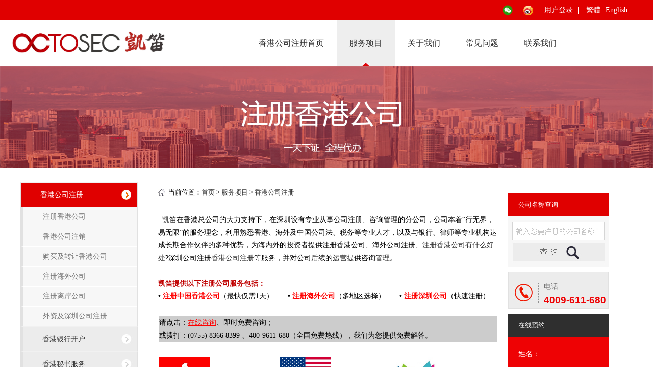

--- FILE ---
content_type: text/html; Charset=gb2312
request_url: http://www.octosec.com.cn/about/?25.html
body_size: 10567
content:
<!DOCTYPE html>
<html xmlns="http://www.w3.org/1999/xhtml">
<head>
    <meta http-equiv="Content-Type" content="text/html; charset=gb2312" />
    <title>专业香港公司注册及海外公司注册-凯笛企业管理咨询（深圳）有限公司</title><meta name="360-site-verification" content="d3c8051dabd8529d1a04786f29c1085d" />
    <meta name="description" content="凯笛专业代办香港公司，16年行业经验，全国各地均可办理，快至1天注册完成。" />
    <meta name="keywords" content="香港公司注册,注册香港公司,注册海外公司,海外公司注册,注册深圳公司" />
    <link href="/Templates/moban/css/demo.css" rel="stylesheet" />
    <link href="/Templates/moban/css/Style.css" rel="stylesheet" />
    <script src="/Templates/moban/js/jquery-1.8.0.min.js"></script>
    <script src="/Templates/moban/js/top.js"></script>
    <script type="text/javascript">
        jQuery(document).ready(function () {
            var qcloud = {};
            $('[_t_nav]').hover(function () {
                var _nav = $(this).attr('_t_nav');
                clearTimeout(qcloud[_nav + '_timer']);
                qcloud[_nav + '_timer'] = setTimeout(function () {
                    $('[_t_nav]').each(function () {
                        $(this)[_nav == $(this).attr('_t_nav') ? 'addClass' : 'removeClass']('nav-up-selected');
                    });
                    $('#' + _nav).stop(true, true).slideDown(200);
                }, 150);
            }, function () {
                var _nav = $(this).attr('_t_nav');
                clearTimeout(qcloud[_nav + '_timer']);
                qcloud[_nav + '_timer'] = setTimeout(function () {
                    $('[_t_nav]').removeClass('nav-up-selected');
                    $('#' + _nav).stop(true, true).slideUp(200);
                }, 150);
            });
        });
    </script>
    <script language="javascript">
        function validatse() {
            if (document.getElementById("Contact").value == "") {
                alert("请输入姓名！！");
                document.getElementById("Contact").focus();
                return false;
            }
            if (document.getElementById("ContactWay").value == "") {
                alert("请输入电话！！");
                document.getElementById("ContactWay").focus();
                return false;
            }
            var content = document.getElementsByName("Content");
            if (content.item(0).value == "") {
                alert("请输入邮箱！！");
                content.item(0).focus();
                return false;
            }
            return true;
        }
    </script>
</head>
<body>
    
<div class="top">
        <div class="top_ne">
            <ul class="top_yy">
                <li>
                    <script src="/Templates/moban/js/language.js"></script>
                </li>
                <li><a href="/en" rel="nofollow"  alt="香港注册公司">English</a></li>
            </ul>
            <ul class="top_fx">
                <li><a id="click_test2" href="/"  alt="香港注册公司"><i class="cp-icon-wx">
                    <img src="/Templates/moban/images/top_wx.jpg" alt="香港注册公司微信"/></i>
                </a></li>
                <li class="hf"><span></span></li>
                <li><a href="http://weibo.com/u/2975780110" target="_blank" rel="nofollow"><i class="cp-icon-wb">
                    <img src="/Templates/moban/images/top_wb.jpg" alt="香港注册公司微博"/></i></a></li>
                <li class="hf"><span></span></li>
                <li><a href="http://www.octosec.com.cn/" target="_blank" rel="nofollow"><span style="color:#FFF; font-size:14px; line-height:40px;">
                   用户登录</span></a></li>
                <li class="hf"><span></span></li>
                
            </ul>
        </div>
    </div>
    <div class="head-v3">
        <div class="navigation-up">
            <div class="navigation-inner">
                <div class="top_logo">
                    <a href="/"><img src="/Templates/moban/images/logo.jpg" /></a>
                </div>
                <div class="navigation-v3">
                    <ul>
                        <li class="nav-up-selected-inpage " _t_nav="home">
                            <h2>
                                <a href="/" title="">香港公司注册首页</a>
                            </h2>
                        </li>
                        
                        <li class="nav-up-selected-inpage  home" _t_nav="nav_s24">
                            <h2>
                                <a href="/about/?25.html">服务项目</a>
                            </h2>
                        </li>
                        
                        <li class="nav-up-selected-inpage " _t_nav="nav_s36">
                            <h2>
                                <a href="/about/?37.html">关于我们</a>
                            </h2>
                        </li>
                        
                        <li class="nav-up-selected-inpage " _t_nav="nav_s46">
                            <h2>
                                <a href="/list/?46_1.html">常见问题</a>
                            </h2>
                        </li>
                        
                        <li class="nav-up-selected-inpage " _t_nav="nav_s53">
                            <h2>
                                <a href="/about/?53.html">联系我们</a>
                            </h2>
                        </li>
                        
                    </ul>
                </div>
            </div>
        </div>
        <div class="navigation-down">
            
               
             <div id="nav_s24" class="nav-down-menu menu-1" style="display: none;" _t_nav="nav_s24">
                 <div class="navigation-down-inner nav-down-24">
                     
                    <dl>
                        <a href="/about/?25.html">
                            <dt>香港公司注册</dt>
                        </a>
                        
                        <dd>
                            <a hotrep="hp.header.product.compute11" href="/about/?69.html">注册香港公司</a>
                        </dd>
                        
                        <dd>
                            <a hotrep="hp.header.product.compute12" href="/about/?108.html">香港公司注销</a>
                        </dd>
                        
                        <dd>
                            <a hotrep="hp.header.product.compute13" href="/about/?103.html">购买及转让香港公司</a>
                        </dd>
                        
                        <dd>
                            <a hotrep="hp.header.product.compute14" href="/about/?78.html">注册海外公司</a>
                        </dd>
                        
                        <dd>
                            <a hotrep="hp.header.product.compute15" href="/about/?77.html">注册离岸公司</a>
                        </dd>
                        
                        <dd>
                            <a hotrep="hp.header.product.compute16" href="/about/?79.html">外资及深圳公司注册</a>
                        </dd>
                        
                    </dl>
                     
                    <dl>
                        <a href="/about/?26.html">
                            <dt>香港银行开户</dt>
                        </a>
                        
                        <dd>
                            <a hotrep="hp.header.product.compute11" href="/about/?105.html">汇丰银行开户</a>
                        </dd>
                        
                        <dd>
                            <a hotrep="hp.header.product.compute12" href="/about/?106.html">恒生银行开户</a>
                        </dd>
                        
                        <dd>
                            <a hotrep="hp.header.product.compute13" href="/about/?107.html">渣打银行开户</a>
                        </dd>
                        
                    </dl>
                     
                    <dl>
                        <a href="/about/?28.html">
                            <dt>香港秘书服务</dt>
                        </a>
                        
                        <dd>
                            <a hotrep="hp.header.product.compute11" href="/about/?90.html">年审业务</a>
                        </dd>
                        
                        <dd>
                            <a hotrep="hp.header.product.compute12" href="/about/?111.html">公司缴税</a>
                        </dd>
                        
                        <dd>
                            <a hotrep="hp.header.product.compute13" href="/about/?109.html">做账报税</a>
                        </dd>
                        
                        <dd>
                            <a hotrep="hp.header.product.compute14" href="/about/?89.html">内部审计</a>
                        </dd>
                        
                        <dd>
                            <a hotrep="hp.header.product.compute15" href="/about/?87.html">审计业务</a>
                        </dd>
                        
                    </dl>
                     
                    <dl>
                        <a href="/about/?29.html">
                            <dt>税务指南</dt>
                        </a>
                        
                        <dd>
                            <a hotrep="hp.header.product.compute11" href="/about/?184.html">会计审计</a>
                        </dd>
                        
                        <dd>
                            <a hotrep="hp.header.product.compute12" href="/about/?91.html">香港税务</a>
                        </dd>
                        
                        <dd>
                            <a hotrep="hp.header.product.compute13" href="/about/?92.html">中国税务</a>
                        </dd>
                        
                        <dd>
                            <a hotrep="hp.header.product.compute14" href="/about/?113.html">评估咨询</a>
                        </dd>
                        
                        <dd>
                            <a hotrep="hp.header.product.compute15" href="/about/?93.html">国内会计服务</a>
                        </dd>
                        
                        <dd>
                            <a hotrep="hp.header.product.compute16" href="/about/?112.html">国际财税</a>
                        </dd>
                        
                    </dl>
                     
                    <dl>
                        <a href="/about/?27.html">
                            <dt>商标注册</dt>
                        </a>
                        
                        <dd>
                            <a hotrep="hp.header.product.compute11" href="/about/?86.html">注册商标简介</a>
                        </dd>
                        
                        <dd>
                            <a hotrep="hp.header.product.compute12" href="/about/?82.html">注册香港商标</a>
                        </dd>
                        
                        <dd>
                            <a hotrep="hp.header.product.compute13" href="/about/?169.html">注册美国商标</a>
                        </dd>
                        
                        <dd>
                            <a hotrep="hp.header.product.compute14" href="/about/?85.html">注册英国商标</a>
                        </dd>
                        
                        <dd>
                            <a hotrep="hp.header.product.compute15" href="/about/?84.html">注册欧盟商标</a>
                        </dd>
                        
                        <dd>
                            <a hotrep="hp.header.product.compute16" href="/about/?83.html">注册中国商标</a>
                        </dd>
                        
                    </dl>
                     
                 </div>
             </div>
            
            
               
              
             <div id="nav_s36" class="nav-down-menu menu-3 menu-1" style="display: none;" _t_nav="nav_s36">

                 <div class="navigation-down-inner about_36 ">
                     <div class="anout_nav">
                         <dl>
                             
                             <dt><a href="/about/?37.html">凯笛简介</a></dt>
                             
                             <dt><a href="/list/?38_1.html">企业动态</a></dt>
                             
                             <dt><a href="/about/?40.html">企业文化</a></dt>
                             
                             <dt><a href="/list/?42_1.html">资质荣誉</a></dt>
                             
                             <dt><a href="/list/?43_1.html">最新行业资讯</a></dt>
                             
                             <dt><a href="/about/?44.html">企业社会责任</a></dt>
                             
                         </dl>
                     </div>
                     <div class="anout_tc">
                        
                         <dl>
                             <dt>
                                 <a href="/about/?37.html">
                                     <img src="/upLoad/weixin/2022031716314577.png" /></a></dt>
                             <dt class="anout_tc_co">凯笛管理顾问有限公司（原：奥德盛管理顾问有限公司）是一家致力于优化全球性的企业建设与新市场平台搭建的管理咨询公司。专门为企业提供注册香港公司、海内外公司、深圳公司、商标注册、公司秘书服务、会计审计、税务咨询，融资上市等一站式的企业管理咨询服务，拥有11年行业经营，为十多万国内外客户提供专业有效的服务，获得优质口碑。…</dt>
                         </dl>
                           
                         <dl>
                             <dt>
                                 <a href="/about/?40.html">
                                     <img src="/upLoad/weixin/202203171642215877.png" /></a></dt>
                             <dt class="anout_tc_co">品质来自专业，信赖源于诚信凯笛管理顾问有限公司（原：奥德盛管理顾问有限公司（简称：奥德盛））自成立至今，一直以诚信为本则，这也正是客户对凯笛如此信赖的原因。我们竭诚以专业的服务为客户带来高品质的体验。行无界，易无限An easy way to go，是我们一直希望为客户所做到的，为客户提供一站式便捷专业服务，让客户更省心…</dt>
                         </dl>
                     </div>
                 </div>
             </div>
            
            
            
               
              
             
             <div id="nav_s46" class="nav-down-menu menu-3 menu-1" style="display: none;" _t_nav="nav_s46">
                 <div class="navigation-down-inner nav-down-46 ">
                     <div class="cjwt_tc">
                         
                         <a href="/content/?922.html">
                             <dl>
                                 <dt>
                                     <img src="/upLoad/news/month_2510/202510161548355107.jpg" /></dt>
                                 <dt>注册香港公司，这几个陷阱需要您注意</dt>
                             </dl>
                         </a>
                       
                         <a href="/content/?919.html">
                             <dl>
                                 <dt>
                                     <img src="/upLoad/news/month_2510/202510161549272430.jpg" /></dt>
                                 <dt>香港公司注册和开户的流程</dt>
                             </dl>
                         </a>
                       
                     </div>
                     <div class="wt_list">
                         <dl>
                              
                             <dt><a href="/content/?963.html">香港公司注册开户需要什么流程</a></dt>
                             
                             <dt><a href="/content/?961.html">香港公司审计的重要性 审计对银行开户有什么影响呢？</a></dt>
                             
                             <dt><a href="/content/?960.html">香港公司审计一定要做吗？</a></dt>
                             
                             <dt><a href="/content/?959.html">香港公司年审逾期罚款多少 年审逾期有什么影响</a></dt>
                             
                             <dt><a href="/content/?958.html">2026年落地香港创业 可以选择哪种方式</a></dt>
                             
                             <dt><a href="/content/?957.html">注册香港公司需要什么要求和流程呢？</a></dt>
                             
                         </dl>
                     </div>
                 </div>
             </div>
            
            
            
            
               
              
             
            
            
            
        </div>
    </div>
     <div class="empty"></div>
    <div class="ban">
        <img src="/upLoad/product/month_2411/202411281724241592.jpg" />
    </div>
    <div class="contentqr">
        <div class="leftqr">
            <div id="firstpane" class="menu_list">
               
                <h3 class="menu_head  current "><a href="/about/?25.html">香港公司注册</a></h3> 
             <div style="display: none "  id="menu"  class="menu_body">
                         <a href="/about/?69.html" >注册香港公司</a> <a href="/about/?108.html" >香港公司注销</a> <a href="/about/?103.html" >购买及转让香港公司</a> <a href="/about/?78.html" >注册海外公司</a> <a href="/about/?77.html" >注册离岸公司</a> <a href="/about/?79.html" >外资及深圳公司注册</a>
                </div>
             
                <h3 class="menu_head "><a href="/about/?26.html">香港银行开户</a></h3> 
             <div style="display: none "   class="menu_body">
                         <a href="/about/?105.html" >汇丰银行开户</a> <a href="/about/?106.html" >恒生银行开户</a> <a href="/about/?107.html" >渣打银行开户</a>
                </div>
             
                <h3 class="menu_head "><a href="/about/?28.html">香港秘书服务</a></h3> 
             <div style="display: none "   class="menu_body">
                         <a href="/about/?90.html" >年审业务</a> <a href="/about/?111.html" >公司缴税</a> <a href="/about/?109.html" >做账报税</a> <a href="/about/?89.html" >内部审计</a> <a href="/about/?87.html" >审计业务</a>
                </div>
             
                <h3 class="menu_head "><a href="/about/?29.html">税务指南</a></h3> 
             <div style="display: none "   class="menu_body">
                         <a href="/about/?184.html" >会计审计</a> <a href="/about/?91.html" >香港税务</a> <a href="/about/?92.html" >中国税务</a> <a href="/about/?113.html" >评估咨询</a> <a href="/about/?93.html" >国内会计服务</a> <a href="/about/?112.html" >国际财税</a>
                </div>
             
                <h3 class="menu_head "><a href="/about/?27.html">商标注册</a></h3> 
             <div style="display: none "   class="menu_body">
                         <a href="/about/?86.html" >注册商标简介</a> <a href="/about/?82.html" >注册香港商标</a> <a href="/about/?169.html" >注册美国商标</a> <a href="/about/?85.html" >注册英国商标</a> <a href="/about/?84.html" >注册欧盟商标</a> <a href="/about/?83.html" >注册中国商标</a>
                </div>
             
              <script src="/Templates/moban/js/jquery.js"></script>
                <script>
                    $(document).ready(function () {
                        $("#firstpane #menu").show();
                        $("#firstpane h3.menu_head").click(function () {
                            $(this).addClass("currents").next("div.menu_body").slideToggle(300).siblings("div.menu_body").slideUp("slow");
                            $(this).siblings().removeClass("currents");
                        });
                        $("#secondpane #menu").show();
                        $("#secondpane h3.menu_head").mouseover(function () {
                            $(this).addClass("currents").next("div.menu_body").slideDown(500).siblings("div.menu_body").slideUp("slow");
                            $(this).siblings().removeClass("currents");
                        });
                    });
</script>
            </div>
        </div>	
         <div class="rightqr">
             <div class="navigations">当前位置：<a href="/">首页</a> > <a href="/about/?25.html">服务项目</a> > <a href="/about/?25.html">香港公司注册</a></div>
             <div class="details">
                 <p>&nbsp; 凯笛在香港总公司的大力支持下，在深圳设有专业从事公司注册、咨询管理的分公司，公司本着“行无界，易无限”的服务理念，利用熟悉香港、海外及中国公司法、税务等专业人才，以及与银行、律师等专业机构达成长期合作伙伴的多种优势，为海内外的投资者提供注册香港公司、海外公司注册、<a href="http://www.octosec.com.cn" target="_self" title="注册香港公司有什么好处">注册香港公司有什么好处</a>?深圳公司注册<a href="http://www.octosec.com.cn/" target="_self">香港公司注册</a>等服务，并对公司后续的运营提供咨询管理。</p><p><strong style="color: rgb(192, 0, 0);">&nbsp;</strong></p><p><strong style="color: rgb(192, 0, 0);">凯笛提供以下注册公司服务包括：</strong><br/></p><p><strong>&#8226; <a href="/about/?69.html" target="_self" style="color: rgb(255, 0, 0); text-decoration: underline;"><span style="color: rgb(255, 0, 0);">注册中国香港公司</span></a></strong>（最快仅需1天）<strong>　　&#8226; <a href="/about/?78.html" target="_self" style="color: rgb(255, 0, 0);">注册海外公司</a></strong>（多地区选择）　　<strong>&#8226; </strong><a href="/about/?79.html" target="_self" textvalue="注册深圳公司" style="color: rgb(255, 0, 0);"><strong>注册深圳公司</strong></a>（快速注册）</p><p><br/></p><table style="cellpadding:0px; cellspacing:0px; width:100%;"><tbody><tr class="firstRow"><td style="margin: 0px; padding: 0px; border-color: rgb(204, 204, 204); background-color: rgb(204, 204, 204); word-break: break-all;">请点击：<a href="http://dgt.zoosnet.net/lr/chatpre.aspx?id=dgt88981406" target="_blank" textvalue="在线咨询" style="color: rgb(255, 0, 0); text-decoration: underline;"><span style="color: rgb(255, 0, 0);">在线咨询</span></a>、即时免费咨询；<br/>或拨打：(0755) 8366 8399 、400-9611-680（全国免费热线），我们为您提供免费解答。</td></tr></tbody></table><p style="text-align: justify;"><span style="text-align: center;"></span><span style="text-align: center; font-size: 12px;">&nbsp;&nbsp; &nbsp; &nbsp; &nbsp; &nbsp; &nbsp; &nbsp; &nbsp; &nbsp; &nbsp; &nbsp; &nbsp; &nbsp; &nbsp; &nbsp; &nbsp; &nbsp; &nbsp; <br/></span></p><table align="center"><tbody><tr class="firstRow"><td colspan="1" rowspan="1" style="border-left-color: rgb(221, 221, 221); border-top-color: rgb(221, 221, 221); word-break: break-all;" align="right" valign="top" width="252"><p style="text-align: justify;"><a href="/about/?69.html" target="_self"><img style="width: 100px; height: 59px;" src="/upLoad/image/20160831/14726164551795377.jpg" title="注册香港公司" alt="注册香港公司" border="0" height="59" vspace="0" width="100"/></a></p><p style="text-align: justify;"><span style="text-decoration: underline; font-size: 14px;"><a href="/about/?69.html" target="_self" style="text-decoration: underline; font-size: 14px;">注册香港公司</a></span></p><p style="text-align: justify;"><br/></p></td><td colspan="1" rowspan="1" style="border-left-color: rgb(221, 221, 221); border-top-color: rgb(221, 221, 221); word-break: break-all;" align="center" valign="middle" width="231"><p style="text-align: justify;"><a href="/content/?204.html" target="_blank"><img style="width: 100px; height: 59px;" src="/upLoad/image/20160831/14726167767471464.jpg" title="注册美国公司" alt="注册美国公司" border="0" height="59" vspace="0" width="100"/></a></p><p style="text-align: justify;"><a href="/content/?204.html" target="_blank" textvalue="注册美国公司"><span style="font-size: 14px; text-decoration: underline;">注册美国公司</span></a></p><p style="text-align: justify;"><br/></p></td><td colspan="1" rowspan="1" style="border-left-color: rgb(221, 221, 221); border-top-color: rgb(221, 221, 221); word-break: break-all;" align="left" valign="top" width="218"><p style="text-align: justify;"><a href="/about/?79.html" target="_self"><img style="width: 100px; height: 59px;" src="/upLoad/image/20160831/14726168034722135.jpg" title="注册深圳公司" alt="注册深圳公司" border="0" height="59" vspace="0" width="100"/></a></p><p style="text-align: justify;"><span style="text-decoration: underline; font-size: 14px;"><a href="/about/?79.html" target="_self" style="text-decoration: underline; font-size: 14px;">注册深圳公司</a></span></p><p style="text-align: justify;"><br/></p></td></tr><tr><td colspan="1" rowspan="1" style="word-break: break-all; border-color: rgb(221, 221, 221);" align="right" valign="top" width="252"><p style="text-align: justify;"><a target="_blank" href="/content/?143.html"><img src="http://www.octosec.com.cn/upLoad/image/20160830/14725438328334166.gif" title="注册BVI公司" alt="注册BVI公司" style="width: 100px; height: 59px;" border="0" height="59" vspace="0" width="100"/></a></p><p style="text-align: justify;"><span style="text-align: -webkit-center; font-size: 14px; text-decoration: underline;"><a textvalue="注册BVI公司" target="_blank" href="/content/?143.html" style="text-align: -webkit-center; font-size: 14px; text-decoration: underline;">注册BVI公司</a></span></p><p style="text-align: justify;"><br/></p></td><td colspan="1" rowspan="1" style="word-break: break-all; border-color: rgb(221, 221, 221);" align="center" valign="middle" width="231"><p style="margin-top: 0px; margin-bottom: 0px; padding: 0px; text-align: justify; white-space: normal;"><a target="_blank" href="/content/?144.html"><img src="http://www.octosec.com.cn/upLoad/image/20160830/14725438846631422.gif" title="注册萨摩亚公司" alt="注册萨摩亚公司" style="width: 100px; height: 59px;" border="0" height="59" vspace="0" width="100"/></a></p><p style="margin-top: 0px; margin-bottom: 0px; padding: 0px; text-align: justify; white-space: normal;"><span style="font-size: 14px; text-decoration: underline;"><a textvalue="注册萨摩亚公司" target="_blank" href="/content/?144.html" style="font-size: 14px; text-decoration: underline;">注册萨摩亚公司</a></span></p><p style="margin-top: 0px; margin-bottom: 0px; padding: 0px; text-align: justify; white-space: normal;"><br/></p></td><td colspan="1" rowspan="1" style="word-break: break-all; border-color: rgb(221, 221, 221);" align="left" valign="top" width="218"><p style="margin-top: 0px; margin-bottom: 0px; padding: 0px; text-align: justify; white-space: normal;"><a target="_blank" href="/content/?145.html"><img src="http://www.octosec.com.cn/upLoad/image/20160830/14725439772451673.gif" title="注册开曼公司" alt="注册开曼公司" style="width: 100px; height: 59px;" border="0" height="59" vspace="0" width="100"/></a></p><p style="margin-top: 0px; margin-bottom: 0px; padding: 0px; text-align: justify; white-space: normal;"><span style="font-size: 14px; text-decoration: underline;"><a textvalue="注册开曼公司" target="_blank" href="/content/?145.html" style="font-size: 14px; text-decoration: underline;">注册开曼公司</a></span></p><p style="margin-top: 0px; margin-bottom: 0px; padding: 0px; text-align: justify; white-space: normal;"><br/></p></td></tr><tr><td style="word-break: break-all; border-color: rgb(221, 221, 221);" align="right" valign="bottom" width="252"><p style="text-align: justify;"><a href="http://www.octosec.com.cn/content/?143.html" target="_blank"></a></p><p style="margin-top: 0px; margin-bottom: 0px; padding: 0px; text-align: justify; white-space: normal;"><a target="_blank" href="/content/?146.html"><img src="/upLoad/image/20160830/14725439774055128.gif" title="注册德拉瓦公司" alt="注册德拉瓦公司" style="width: 100px; height: 59px;" border="0" height="59" vspace="0" width="100"/></a></p><p style="margin-top: 0px; margin-bottom: 0px; padding: 0px; text-align: justify; white-space: normal;"><span style="font-size: 14px; text-decoration: underline;"><a textvalue="注册德拉瓦公司" target="_blank" href="/content/?146.html" style="font-size: 14px; text-decoration: underline;">注册德拉瓦公司</a></span></p><p style="margin-top: 0px; margin-bottom: 0px; padding: 0px; text-align: justify; white-space: normal;"><br/></p></td><td style="word-break: break-all; border-color: rgb(221, 221, 221);" align="center" valign="middle" width="231"><p style="margin-top: 0px; margin-bottom: 0px; padding: 0px; text-align: justify; white-space: normal;"><a target="_blank" href="/content/?147.html"><img src="/upLoad/image/20160830/14725448622677167.gif" title="注册内华达公司" alt="注册内华达公司" style="width: 100px; height: 59px;" border="0" height="59" vspace="0" width="100"/></a></p><p style="margin-top: 0px; margin-bottom: 0px; padding: 0px; text-align: justify; white-space: normal;"><span style="font-size: 14px; text-decoration: underline;"><a textvalue="注册内华达公司" target="_blank" href="/content/?147.html" style="font-size: 14px; text-decoration: underline;">注册内华达公司</a></span><span style="font-size: 14px;"><br/></span></p><p style="margin-top: 0px; margin-bottom: 0px; padding: 0px; text-align: justify; white-space: normal;"><br/></p></td><td style="word-break: break-all; border-color: rgb(221, 221, 221);" align="left" valign="top" width="218"><p style="margin-top: 0px; margin-bottom: 0px; padding: 0px; text-align: justify; white-space: normal;"><a target="_blank" href="/content/?148.html"><img src="/upLoad/image/20160830/14725448628872908.gif" title="注册英国公司" alt="注册英国公司" style="width: 100px; height: 59px;" border="0" height="59" vspace="0" width="100"/></a></p><p style="margin-top: 0px; margin-bottom: 0px; padding: 0px; text-align: justify; white-space: normal;"><span style="font-size: 14px; text-decoration: underline;"><a textvalue="注册英国公司" target="_blank" href="/content/?148.html" style="font-size: 14px; text-decoration: underline;">注册英国公司</a></span></p><p style="margin-top: 0px; margin-bottom: 0px; padding: 0px; text-align: justify; white-space: normal;"><br/></p></td></tr><tr><td style="word-break: break-all; border-color: rgb(221, 221, 221);" align="right" valign="top" width="252"><p style="margin-top: 0px; margin-bottom: 0px; padding: 0px; text-align: justify; white-space: normal;"><a target="_self" href="/content/?149.html"><img src="/upLoad/image/20160830/14725448622142682.gif" title="注册澳门公司" alt="注册澳门公司" style="width: 100px; height: 59px;" border="0" height="59" vspace="0" width="100"/></a></p><p style="margin-top: 0px; margin-bottom: 0px; padding: 0px; text-align: justify; white-space: normal;"><span style="font-size: 14px; text-decoration: underline;"><a textvalue="注册澳门公司" target="_self" href="/content/?149.html" style="font-size: 14px; text-decoration: underline;">注册澳门公司</a></span></p><p style="margin-top: 0px; margin-bottom: 0px; padding: 0px; text-align: justify; white-space: normal;"><br/></p></td><td style="word-break: break-all; border-color: rgb(221, 221, 221);" align="center" valign="middle" width="231"><p style="margin-top: 0px; margin-bottom: 0px; padding: 0px; text-align: justify; white-space: normal;"><a target="_blank" href="/content/?150.html"><img src="/upLoad/image/20160830/14725448623264387.gif" title="注册塞舌尔公司" alt="注册塞舌尔公司" style="width: 100px; height: 59px;" border="0" height="59" vspace="0" width="100"/></a></p><p style="margin-top: 0px; margin-bottom: 0px; padding: 0px; text-align: justify; white-space: normal;"><span style="font-size: 14px; text-decoration: underline;"><a textvalue="注册塞舌尔公司" target="_blank" href="/content/?150.html" style="font-size: 14px; text-decoration: underline;">注册塞舌尔公司</a></span><br/></p><p style="margin-top: 0px; margin-bottom: 0px; padding: 0px; text-align: justify; white-space: normal;"><br/></p></td><td style="word-break: break-all; border-color: rgb(221, 221, 221);" align="left" valign="top" width="218"><p style="margin-top: 0px; margin-bottom: 0px; padding: 0px; text-align: justify; white-space: normal;"><a target="_blank" href="/content/?151.html"><img src="/upLoad/image/20160830/14725450072376829.gif" title="注册毛里裘斯公司" alt="注册毛里裘斯公司" style="width: 100px; height: 59px;" border="0" height="59" vspace="0" width="100"/></a></p><p style="margin-top: 0px; margin-bottom: 0px; padding: 0px; text-align: justify; white-space: normal;"><span style="font-size: 14px; text-decoration: underline;"><a textvalue="注册毛里裘斯公司" target="_blank" href="/content/?151.html" style="font-size: 14px; text-decoration: underline;">毛里裘斯公司</a></span></p><p style="margin-top: 0px; margin-bottom: 0px; padding: 0px; text-align: justify; white-space: normal;"><br/></p></td></tr><tr><td style="word-break: break-all; border-color: rgb(221, 221, 221);" align="right" valign="top" width="252"><p style="margin-top: 0px; margin-bottom: 0px; padding: 0px; text-align: justify; white-space: normal;"><a target="_blank" href="/content/?152.html"><img src="/upLoad/image/20160830/14725450078572569.gif" title="注册新加坡公司" alt="注册新加坡公司" style="width: 100px; height: 59px;" border="0" height="59" vspace="0" width="100"/></a></p><p style="margin-top: 0px; margin-bottom: 0px; padding: 0px; text-align: justify; white-space: normal;"><span style="font-size: 14px; text-decoration: underline;"><a textvalue="注册新加坡公司" target="_blank" href="/content/?152.html" style="font-size: 14px; text-decoration: underline;">注册新加坡公司</a></span></p></td><td style="word-break: break-all; border-color: rgb(221, 221, 221);" align="center" valign="middle" width="231"><p style="margin-top: 0px; margin-bottom: 0px; padding: 0px; text-align: justify; white-space: normal;"><a target="_blank" href="/content/?153.html"><img src="/upLoad/image/20160830/14725450072297727.gif" title="百慕达公司" alt="百慕达公司" style="width: 100px; height: 59px;" border="0" height="59" vspace="0" width="100"/></a></p><p style="margin-top: 0px; margin-bottom: 0px; padding: 0px; text-align: justify; white-space: normal;"><a textvalue="注册百慕达公司" target="_blank" href="/content/?153.html" style="font-size: 14px; text-decoration: underline;"><span style="font-size: 14px;">注册百慕达公司</span></a></p></td><td style="word-break: break-all; border-color: rgb(221, 221, 221);" align="left" valign="top" width="218"><p style="margin-top: 0px; margin-bottom: 0px; padding: 0px; text-align: justify; white-space: normal;"><a target="_blank" href="/content/?154.html"><img src="/upLoad/image/20160830/14725450076810911.gif" title="注册马绍尔公司" alt="注册马绍尔公司" style="width: 100px; height: 59px;" border="0" height="59" vspace="0" width="100"/></a></p><p style="margin-top: 0px; margin-bottom: 0px; padding: 0px; text-align: justify; white-space: normal;"><a textvalue="注册马绍尔公司" target="_blank" href="/content/?154.html" style="font-size: 14px; text-decoration: underline;"><span style="font-size: 14px; text-decoration: underline;">注册马绍尔公司</span></a></p></td></tr></tbody></table><p style="white-space: normal;"><br/></p><p style="white-space: normal;"><br/></p><p style="white-space: normal;"><a href="/list/?46_1.html" target="_blank" style="color: rgb(255, 0, 0); text-decoration: underline;"><span style="color: rgb(255, 0, 0);">注册公司常见问题》》》</span></a></p><p style="white-space: normal;"><br/></p><table><tbody><tr class="firstRow"><td style="word-break: break-all;" valign="top" width="556"><p><a href="http://www.octosec.com.cn/list/?47_1.html" target="_blank" style="white-space: normal;">香港公司常见问题</a></p><p>如何判断自己是否适合注册香港公司? 香港公司的报税交税流程是怎样的? 委托注册香港公司需要注意什么? 购买现成香港公司是否有风险</p></td><td valign="top" width="164"><p><a href="/list/?47_1.html" target="_blank"><img src="/upLoad/image/20241128/17327784718215513.jpg" title="香港公司.jpg" alt="香港公司.jpg"/></a></p></td></tr><tr><td style="word-break: break-all;" valign="top" width="557"><p><a href="http://www.octosec.com.cn/list/?49_1.html" target="_blank" style="white-space: normal;">海外公司常见问题</a></p><p>什么是离岸公司?&nbsp;离岸公司有哪些特点? 为什么说BVI公司的管理运营很简单?注册BVI公司的好处，注册海外公司常见问题</p></td><td valign="top" width="164" style="word-break: break-all;"><img src="/upLoad/image/20241128/17327784779404234.jpg" title="海外公司.jpg" alt="海外公司.jpg"/></td></tr><tr><td style="word-break: break-all;" valign="top" width="557"><p><a href="http://www.octosec.com.cn/list/?48_1.html" target="_blank" style="white-space: normal;">国内公司常见问题</a></p><p>注册国内公司常见问题；注册深圳公司的常见问题；注册深圳公司的时间；注册深圳公司的条件；注册深圳公司的好处优势。</p></td><td valign="top" width="164"><a href="/list/?48_1.html" target="_blank"><img src="/upLoad/image/20241128/17327784851269407.jpg" title="国内公司.jpg" alt="国内公司.jpg"/></a></td></tr></tbody></table><p style="white-space: normal;"><br/></p>
             </div>
             <div class="cx_yy">
                 <div class="cx">
                     <dl>
                         <dt>公司名称查询</dt>
                         <a href="https://www.mobile-cr.gov.hk/mob/cns_search.jsp" rel="nofollow" onclick="window.open(this.href,'','resizable=no,location=no,menubar=no,scrollbars=no,status=no,toolbar=no,fullscreen=no,dependent=no,width=800,height=600,left=500,top=200,status'); return false">
                             <dd>
                                 <img src="/Templates/moban/images/cx.jpg" /></dd>
                         </a>
                     </dl>
                 </div>
                 <div class="empty"></div>
<div class="left_tel" style="margin-top:110px">
                 <dl> <dd>
                     <img src="/Templates/moban/images/lef_tel.jpg" /></dd><dt>
                         <p>电话</p>
                         <h2>4009-611-680</h2></dt></dl>
             </div><div class="empty"></div>
                 <div class="yyy">
                     <dl>
                         <dt>在线预约</dt>
                     </dl>
                     <form method='POST' name='myform' onsubmit="return validatse()" action="/gbook/save.asp?action=add" target='_self'>
                         <dl class="yy_sj">
                             <dd>姓名：<input type="text" name="Contact" id="Contact" value="" /></dd>
                             <dd>电话：<input type="text" name="ContactWay" id="ContactWay" value="" /></dd>
                             <dd>邮箱：<input type="text" name="Content" id="Content" value="" /></dd>
                            <dd>内容：<input type="text" name="nr" id="nr" value="" /></dd>
                             <input type="submit" class="suban" value="马上提交" />
                         </dl>
                     </form>
                 </div>
             </div>
         </div>
    </div>
    <div class="empty"></div>
    <script type="text/javascript" src="/inc/AspCms_Statistics.asp"></script><div class="foot">
    <div class="foot_nr">
        <dl>
            <dt>服务项目</dt>
            
                
                <dd><a href="/about/?25.html">香港公司注册</a></dd>
            
                
                
                <dd><a href="/about/?26.html">香港银行开户</a></dd>
            
                
                
                <dd><a href="/about/?28.html">香港秘书服务</a></dd>
            
                
                
                <dd><a href="/about/?29.html">税务指南</a></dd>
            
                
                
                <dd><a href="/about/?27.html">商标注册</a></dd>
            
                
               <dd><a href="http://www.octosec.com.cn/content/?271.html">香港公司年审</a></dd>
               <dd><a href="/">香港公司年审多少钱</a></dd>
        </dl>
        <dl>
            <dt>关于我们</dt>
            
                
                <dd><a href="/about/?37.html">凯笛简介</a></dd>
            
                
                
                <dd><a href="/list/?38_1.html">企业动态</a></dd>
            
                
                
                <dd><a href="/about/?40.html">企业文化</a></dd>
            
                
                
                <dd><a href="/list/?42_1.html">资质荣誉</a></dd>
            
                
                
                <dd><a href="/list/?43_1.html">最新行业资讯</a></dd>
            
                
                
                <dd><a href="/about/?44.html">企业社会责任</a></dd>
            
                
        </dl>
        <dl>
            <dt>联系方式</dt>
            <dd class="dizi"><i></i>
                深圳市福田区福华三路168号荣超国际商会中心14楼1401<br>香港尖沙咀廣東道30號新港中心第二座705A</dd>
            <dd class="dianhu"><i></i>
                <p>电话：400-9611-680</p>
                <p>传真：0755-83668933</p>
            </dd>
            <dd class="youxiang"><i></i>
                电邮：info@octosec.com</dd>
        </dl>
        <dl class="wem" style="width: 450px; margin-top: 70px;">
            <dt>
                <ul class="shousuo">
                    <form onclick="validate()">
                        <li><span class='parasearch_input'>
                            <input type='text' id="bdcsMain" class="keyssub" placeholder="输入关键词搜索信息 Keyword" />
                        </span></li>
                        <li><span class='parasearch_search'>
                            <input type='submit' value='搜索' class='searchgo' />
                        </span></li>
                    </form>
                </ul>
            </dt>
            <div class="empty"></div>
            <dd style="float: left">
                <img src="/Templates/moban/images/wx.jpg" />
                <p>凯笛微信公众号二维码</p>
            </dd>
            <dd style="float: left; margin-left: 70px;">
                <img src="/Templates/moban/images/wb.jpg" />
                <p>扫码添加凯笛微信</p>
            </dd>
        </dl>
    </div>
    <div class="empty"></div>
    <div class="foot_bq">
        <div class="banquan">

<script type="text/javascript">
                function validate() {
                    if (document.getElementById("keys").value == "" || document.getElementById("keys").value == "输入关键字…") {
                        alert("请输入关键字…");
                        document.getElementById("keys").focus();
                        return false;
                    }
                    return true;
                }
            </script>
            <span><a href="/about/?101.html">网站地图</a><a href="http://www.octosec.com.cn/web/gongsizhuce/">香港公司注册</a></span>
            <span style="float: right;">凯笛企业管理咨询（深圳）有限公司版权所有 Copyright  2016 注册香港公司年审信息禁止转载、复制，违者追究法律责任<a href="https://beian.miit.gov.cn/#/Integrated/index" target="_blank" rel="nofollow" >粤ICP备09005219号</a>
<script language="javascript" src="http://dgt.zoosnet.net/JS/LsJS.aspx?siteid=DGT88981406&float=1&lng=cn"></script>
 | </span>
		<div style="text-align:center;">凯笛管理顾问有限公司专注<a href="http://www.octosec.com.cn/" title="奥德盛管理顾问有限公司为您提供注册香港公司年审服务" style="color:#aaaaaa;">注册香港公司年审</a>、<a href="http://www.octosec.com.cn/" title="奥德盛管理顾问有限公司专注香港公司注册" style="color:#aaaaaa;">香港公司注册</a></div>
        </div>
    </div>
</div>
<!--#include file="conn.asp"-->
<script src="/Templates/moban/js/tinybox.js"></script>

</body>
</html>

--- FILE ---
content_type: text/css
request_url: http://www.octosec.com.cn/Templates/moban/css/demo.css
body_size: 2000
content:

html{font-size:62.5%;font-family:'helvetica neue',tahoma,arial,'hiragino sans gb','Simsun',sans-serif} 
body,div,dl,dt,dd,ul,ol,li,h1,h2,h3,h4,h5,h6,pre,code,form,fieldset,legend,input,button,textarea,p,blockquote,th,td,hr{margin:0;padding:0}
body{line-height:1.333;font-size:12px;font:normal 14px "microsoft yahei";}
h1,h2,h3,h4,h5,h6{font-size:100%;font-family:arial,'hiragino sans gb','microsoft yahei','Simsun',sans-serif}
li{list-style:none}
a {
 text-decoration: none;
 color:#333;
}

a:link,a:visited{text-decoration:none;}
    a:hover {
    color:#e00000;
    }
.top {
height:40px;
width:100%;
background:#e00000;
}
    .top i {
        line-height:40px;
         font-size: 20px; 
        vertical-align: middle;
    }
.top_fx {
float:right ;


}
.top_ne {width:1200px;
margin:0 auto;
}
.top_fx li {
margin-left:5px;
margin-right:5px;
float:left;
}
.top_fx .hf span{
    margin-top:13px;
display:block;
border-left:1px #fff solid;
height:15px;
}

.top_fx li a{
  

}
.top_yy {
float:right;
margin-left:10px;
}
    .top_yy li {
        line-height:40px;
         float:left;
         margin-right:10px;
    }
        .top_yy li a {
        color:#fff;
        }
  .cp-icon-wx {
  border-radius:50%;    color: #4cb848;height:20px;
}
    .cp-icon-wx img {
        position:relative;
     top:3px;
    }
  
  .cp-icon-wb {
  border-radius:50%;    color: #4cb848;line-height:24px;
}
    .cp-icon-wb img {
   position:relative;
     top:3px;
    }  .cp-icon-f {
  border-radius:50%;    color: #4cb848;
}
    .cp-icon-f img {
  position:relative;
     top:3px;
    }  .cp-icon-in {
  border-radius:50%;    color: #4cb848;
}
    .cp-icon-in img {
   position:relative;
     top:3px;
    }

 .head-v3{position:relative;z-index:100;min-width:1000px}
.head-v3 .navigation-inner{margin:0 auto;width:1250px;position:relative;}
.navigation-up{height:90px;}
    .navigation-up .top_logo {

    float:left;
    height:90px;
    } .navigation-up .top_logo a{ border:none;}
        .navigation-up .top_logo img {
        height:90px;}
.navigation-up .navigation-v3{margin-left:150px;float:left;}
.navigation-up .navigation-v3 ul{float:left}
.navigation-up .navigation-v3 li{float:left;font:normal 16px/59px "microsoft yahei";color:#fff}
.navigation-up .navigation-v3 .nav-up-selected{background:url(../images/top_ban.jpg) #eee bottom no-repeat;}
    .navigation-up .navigation-v3 .home {
    
    background:url(../images/top_ban.jpg) #eee bottom no-repeat;}
/*.navigation-up .navigation-v3 .nav-up-selected-inpage{background:#202833}*/
.navigation-up .navigation-v3 li h2{font-weight:normal;padding:0;margin:0}
.navigation-up .navigation-v3 li h2 a{padding:0 25px;color:#333;display:inline-block;height:90px;font-family:"microsoft yahei";line-height:90px;}

.navigation-down{position:absolute;top:90px;left:0px;width:100%}
.navigation-down .nav-down-menu{width:100%;margin:0;background:#eee;position:absolute;top:0px}
.navigation-down .nav-down-menu .navigation-down-inner{margin:auto;width:1300px;position:relative;}
.navigation-down .nav-down-menu dl{float:left;margin:18px 80px 18px 0;}
.nav-down-24 {
    left:40px;
}
.nav-down-24 dl{
  
   height:160px;
     width:200px;
}
    .nav-down-24 dd {
        line-height:25px;
    }
.about_36 div{
    float:left;
}
.anout_nav {margin-left :30px;
}
.anout_nav, .anout_tc {
    float:left;
}

.anout_nav dl {
width:330px;
border-right:1px solid #c8c8c8;
}

.anout_nav dl dt {
    
    padding-left:10px;
    width:300px;
    border-bottom:1px solid #c8c8c8;
}
    .anout_nav dl dt a {
    font-weight:100;
    }
.anout_tc dl {
margin-right:20px;
float:left;
width:360px;

}
    .anout_tc dl img {
    width:360px;
    }
        .anout_tc dl a :hover {
              -moz-box-shadow:0 0 10px #c8c8c8;
     -webkit-box-shadow:0 0 10px #c8c8c8;
     box-shadow:0 0 10px #c8c8c8;
        }
   .navigation-down-inner .anout_tc .anout_tc_co {
     font-weight:100;  font-size:13px;line-height:23px;width:360px;
    
    }
.cjwt_tc {
margin-left:40px;
}
.cjwt_tc dl {
    text-align:center;
float:left;
}
.cjwt_tc dl {
    float:left;
    margin-left:10px;
width:350px;
}
    .cjwt_tc dl dt img {
    width:350px;
    }
.cjwt_tc a:hover dl{
   
    -moz-box-shadow:0 0 10px #c8c8c8;
     -webkit-box-shadow:0 0 10px #c8c8c8;
     box-shadow:0 0 10px #c8c8c8;
}
    .cjwt_tc a:hover dt{
       color:#e00000;
    }
.wt_list dl dt a{
    font-weight:100 ;
    font-size:14px;

}
.wt_list dl{
  width:340px;
    border-left:1px solid #c8c8c8;
  height:200px;
  padding-left:30px;
    }

    .wt_list dt {
   margin-left:40px;
   float:left;
    }

.navigation-down .menu-1 dl{margin:20px 60px 25px 0}
.navigation-down .menu-1 dt{font:normal 15px "microsoft yahei";color:#333;padding-bottom:10px;font-weight:bold;margin-bottom:10px}

.navigation-down .menu-1 dd a:hover{color:#e00000;}
.navigation-down .menu-2 dd a,.navigation-down .menu-3 dd a{color:#333;font:normal 15px "microsoft yahei"}





.cp-btm-link, .cp-content, .cp-footer, .cp-main-content {
    height: auto!important;
    min-height: 30rem;
    line-height: 2rem;
    line-height: 2.2rem\9;
}

.cp-main-content {
    background: #fff;
    z-index: 2;
    height: auto!important;
   
}
  .cp-main-content {
        position: relative;
        background: #fff;
    }


--- FILE ---
content_type: text/css
request_url: http://www.octosec.com.cn/Templates/moban/css/Style.css
body_size: 9588
content:
input, select, textarea {
    outline: medium none;
}
body {
font-family:"microsoft yahei";
line-height:25px;
}
.empty {
    clear: both;
}


.erwm1 {
    position:absolute ;
    z-index: 99;
    top: 35px;
   
    opacity: 1 !important;
}
/**幻灯片**/
/**幻灯片**/
#full-screen-slider {
    width: 100%;
    height: 530px;
    float: left;
    position: relative;
}

#slides {
    display: block;
    width: 100%;
    height: 530px;
    list-style: none;
    padding: 0;
    margin: 0;
    position: relative;
}

    #slides li {
        display: block;
        width: 100%;
        height: 100%;
        list-style: none;
        padding: 0;
        margin: 0;
        position: absolute;
    }

        #slides li a {
            display: block;
            width: 100%;
            height: 100%;
            text-indent: -9999px;
        }
img {
  border-width: 0;
}

#pagination {
    display: block;
    list-style: none;
    position: absolute;
    right: 50%;
    top: 490px;
    z-index: 9900;
    padding: 5px 10px 5px 0;
    margin: 0;
}

    #pagination li {
        display: block;
        list-style: none;
        width: 13px;
        height: 13px;
        float: left;
        margin-left: 15px;
        border-radius: 7px;
        background: #ddd;
        cursor: pointer;
    }

        #pagination li a {
            display: block;
            width: 100%;
            height: 100%;
            padding: 0;
            margin: 0;
            text-indent: -9999px;
            cursor: pointer;
        }

        #pagination li.current {
            background: #ee0204;
        }

.tj_new {
    height: 110px;
    width: 100%;
    background: #e00000;
}

.tj_new_co {
    width: 1200px;
    margin: 0 auto;
}

    .tj_new_co .sjb img {
        margin-top: 25px;
    }

    .tj_new_co dl dt {
        float: left;
    }

.scrollbox {
    overflow: hidden;
    margin-top: 25px;
}

    .scrollbox div {
        float: left;
    }

#scrollDiv {
    height: 55px;
    overflow: hidden;
}
    /*这里的高度和超出隐藏是必须的*/
    #scrollDiv li {
        overflow: hidden;
        vertical-align: bottom;
        zoom: 1;
    }

        #scrollDiv li h3 {
            height: 55px;
            padding-left: 20px;
            font-size: 15px;
            color: #fff;
            line-height: 30px;
            width: 1060px;
        }

            #scrollDiv li h3 a {
                color: #fff;
                text-decoration: none;
            }

                #scrollDiv li h3 a:hover {
                    color: #fcff00;
                }

    #scrollDiv span {
        font-size: 15px;
        line-height: 30px;
        padding-right: 20px;
        color: #9b9b9b;
    }

.scroltit {
    height: 26px;
    line-height: 26px;
    padding-bottom: 4px;
    margin-bottom: 4px;
}

    .scroltit h3 {
        width: 100px;
        float: left;
    }

    .scroltit .updown {
        float: right;
        width: 32px;
        height: 22px;
        margin-left: 4px;
    }

#but_up {
    background: url(../images/dowm.jpg);
    width: 47px;
    height: 47px;
    text-indent: -9999px;
    margin-top: 5px;
}

#but_down {
    background: url(../images/dowm.jpg);
    width: 47px;
    height: 47px;
    text-indent: -9999px;
}

.qhan div {
    float: left;
    margin-left: 10px;
}

#n {
    margin: 10px auto;
    width: 920px;
    border: 1px solid #CCC;
    font-size: 12px;
    line-height: 30px;
}

    #n a {
        padding: 0 4px;
        color: #333;
    }

.catalog dl {
    float: left;
}

.scroll_horizontal {
    position: relative;
    width: 1180px;
    height: 350px;
    line-height: 20px;
    margin: 0px auto;
    margin-top: 60px;
}

    .scroll_horizontal .box {
        overflow: hidden;
        position: relative;
        width: 1000px;
        height: 350px;
        margin: 0 auto;
    }

    .scroll_horizontal .list {
        overflow: hidden;
        width: 9999px;
    }

        .scroll_horizontal .list li {
            float: left;
            width: 250px;
            text-align: center;
        }

        .scroll_horizontal .list .list_ti_co dt h2 {
            font-size: 18px;
            color: #ee0204;
            line-height: 28px;
        }

        .scroll_horizontal .list .list_ti_co dt h3 {
            color: #828282;
            font-size: 12px;
            font-weight: 100;
        }

        .scroll_horizontal .list .list_ti_co dd {
            margin-top: 20px;
            color: #3f3f3f;
            font-size: 12px;
            height: 60px;
        }

        .scroll_horizontal .list .list_ne_img {
            margin-top: 30px;
        }

        .scroll_horizontal .list a:hover .list_ne_img {
            -moz-box-shadow: 0 0 10px #c8c8c8;
            -webkit-box-shadow: 0 0 10px #c8c8c8;
            box-shadow: 0 0 10px #c8c8c8;
        }

        .scroll_horizontal .list .list_ne_img {
            margin-left: 20px;
        }

        .scroll_horizontal .list .list_ne_img {
            width: 180px;
            height: 180px;
            border: 1px solid #e3e3e3;
            border-radius: 50%;
        }

            .scroll_horizontal .list .list_ne_img img {
                margin-top: 10px;
                border-radius: 50%;
                width: 160px;
                height: 160px;
            }

        .scroll_horizontal .list .list_cos {
            padding-left: 10px;
            margin-left: 10px;
        }

        .scroll_horizontal .list .list_co {
            padding-left: 10px;
            margin-left: 10px;
        }

    .scroll_horizontal .plus {
        position: absolute;
        top: 230px;
        width: 30px;
        height: 69px;
        background: url(../images/plus.jpg)no-repeat;
        cursor: pointer;
    }

    .scroll_horizontal .minus {
        position: absolute;
        top: 230px;
        width: 30px;
        height: 69px;
        background: url(../images/minus.jpg)no-repeat;
        cursor: pointer;
    }

    .scroll_horizontal .plus {
        left: 0px;
    }

    .scroll_horizontal .minus {
        right: 0px;
    }

.WHY_CHOOSE {
    width: 100%;
    height: 590px;
    background-color: #ececec;
}

.WHY_CHOOSE_co {
    width: 1200px;
    margin: 0px auto;
}

    .WHY_CHOOSE_co dl {
        float: left;
    }

.WHY_CHOOSE_ti {
    text-align: center;
    padding-top: 55px;
}

    .WHY_CHOOSE_ti h1 {
        color: #ee0204;
        font-size: 26px;
        line-height: 38px;
    }

    .WHY_CHOOSE_ti h2 {
        font-size: 14px;
        font-weight: 100;
        color: #666666;
    }

    .WHY_CHOOSE_ti h3 {
        width: 400px;
        margin: 20px auto;
        font-size: 12px;
        line-height: 18px;
        font-weight: 100;
        color: #666666;
    }

.why_ch_list {
    margin-left: 20px;
    margin-top: 40px;
}

    .why_ch_list dt {
        padding-bottom: 50px;
    }

        .why_ch_list dt i {
            display: block;
            float: left;
            width: 15px;
            height: 15px;
            border-radius: 50%;
            background-color: #666666;
            margin-right: 20px;
        }

    .why_ch_list .red {
        color: #ee0204;
    }

        .why_ch_list .red i {
            background-color: #ee0204;
        }
   
    .why_ch_list dt span {
        float: left;
        font-size: 15px;
        line-height: 15px;
    }
       .why_ch_list dt:hover i {background-color: #ee0204;}
       .why_ch_list dt:hover span  {color: #ee0204;}
    .why_ch_lists dt:hover i{background-color: #ee0204;}
       .why_ch_lists dt:hover span  {color: #ee0204;}
.why_ch_lists {
    margin-top: 40px;
}

    .why_ch_lists dt {
        padding-bottom: 50px;
    }

        .why_ch_lists dt i {
            display: block;
            float: left;
            width: 15px;
            height: 15px;
            border-radius: 50%;
            background-color: #666666;
            margin-left: 20px;
        }

        .why_ch_lists dt span {
            float: left;
            font-size: 15px;
            text-align: right;
            width: 180px;
            line-height: 15px;
        }

.ly_ban {
    display: block;
    background: url(../images/ly_ban.jpg) center no-repeat;
    width: 750px;
    height: 325px;
    margin-top: 50px;
}

.ind_about {
    width: 100%;
    height: 440px;
    background-color: #1b1b1b;
}

.about_co {
    width: 1200px;
    height: 230px;
    background: #e00000;
    margin: 0 auto;
    padding-top: 30px;
}

.abput_Mv {
    width: 440px;
    height: 280px;
    background-color: #fff;
    position: relative;
    top: 7px;
    margin-left: 35px;
    float: left;
    margin-right: 40px;
    padding:10px;
}

.about_jj dt h2 {
    font-size: 26px;
    color: #ffffff;
}

    .about_jj dt h2 span {
        font-size: 20px;
        font-weight: 100;
        margin-left: 20px;
    }

.about_jj dd {
    margin-top: 20px;
    color: #fff;
    line-height: 22px;
    font-size: 13px;
    padding-right: 20px;
    padding-bottom: 30px;
}

.about_jj a {
    float: right;
    padding-right: 20px;
    color: #fff;
    font-size: 13px;
}

.message {
    height: 460px;
}

.message_Region {
    width: 1200px;
    margin: 0 auto;
    margin-top: 30px;
}

Customer_echo {
    width: 680px;
    float: left;
}

.faq {
    width: 530px;
    float: left;
    margin-top: -50px;
}

.echo_ti h2 {
    color: #e00001;
    font-size: 26px;
}

.echo_ti h3 {
    color: #919191;
    font-size: 18px;
    font-weight: 100;
}

.echo_list dl {
    width: 213px;
    height: 350px;
    margin-top: 30px;
    float: left;
    margin-right: 10px;
}

.echo_list .red {
    background: #ee0204;
    color: #fff;
}

.echo_list a:hover .grey {
    background:#ee0204;
     color: #fff; -moz-box-shadow: 0 0 10px #e24d4d;
    -webkit-box-shadow: 0 0 10px #e24d4d;
    box-shadow: 0 0 10px #e24d4d;
}
.echo_list a:hover .grey .echo_list_ti{color:#fff;
}

.echo_list a:hover .red  {
    -moz-box-shadow: 0 0 10px #e24d4d;
    -webkit-box-shadow: 0 0 10px #e24d4d;
    box-shadow: 0 0 10px #e24d4d;
}

.echo_list .grey {
    background-color: #ececec;
    color: #6b6b6b;  
}

    .echo_list .grey .echo_list_ti {
        color: #ee0204;
    }

.echo_list dl .echo_list_img {
    padding-top: 10px;
    text-align: center;
}

    .echo_list dl .echo_list_img img {
        width: 190px;
        height: 160px;
    }

.echo_list dl .echo_list_ti {
    font-size: 14px;
    margin-bottom: 20px;
    margin-top: 10px;
}

.echo_list dl dd {
    padding-left: 20px;
    padding-right: 20px;
    font-size: 12px;
}


.FAQ_list {
    margin-top: 30px;
    background-color: #ececec;
    height: 350px;
}

    .FAQ_list dt {
        text-align: center;
    }

        .FAQ_list dt img {
            width: 480px;
            height: 154px;
            margin-top: 10px;
        }

    .FAQ_list dd {
        font-size: 12px;
        margin-top: 10px;
        padding-left: 25px;
    }

        .FAQ_list dd i {
            float: left;
            width: 5px;
            height: 5px;
            display: block;
            background: #707070;
            margin-right: 15px;
            margin-top: 7px;
        }

        .FAQ_list dd a {
            font-size: 12px;
        }

        .FAQ_list dd span {
            float: right;
            margin-right: 25px;
        }

    .FAQ_list .red, .FAQ_list .red a {
        color: #ee0204;
    }

        .FAQ_list .red i {
            background-color: #ee0204;
        }

.news {
    background: #ececec;
    height: 420px;
}

.news_list {
    width: 1200px;
    margin: 0 auto;
}

.news_ti h2 {
    color: #e00001;
    font-size: 26px;
}

.news_ti {
    padding-top: 30px;
    margin-bottom: 30px;
}

    .news_ti h2 span {
        color: #919191;
        font-size: 18px;
        font-weight: bold;
        margin-left: 10px;
    }

.news_sj {
    width: 868px;
    height: 100px;
    background: #fff;
    border-bottom: 1px solid #ebebeb;
}

.news_date {
    float: left;
    width: 100px;
    height: 100px;
    text-align: center;
    color: #fff;
}

    .news_date i {
        font-size: 45px;
        display: block;
        font-style: normal;
        line-height: 40px;
        padding-top: 20px;
    }

.news_co {
    float: left;
    margin-left: 15px;
    width: 690px;
    line-height: 20px;
    margin-top: 8px;
}

    .news_co a {
        font-size: 14px;
        color: #ee0204;
        line-height: 25px;
    }

    .news_co p {
        font-size: 12px;
    }

.news_list dl {
    float: left;
}

.foot {
  
    width: 100%;
    background: #222222;
	line-height:25px;
	/*下一段暂不用*/
	/*line-height:20px;*/
}

.foot_nr {
    width: 1200px;
    margin: 0 auto;
}

    .foot_nr dl {
        float: left;
        margin-top: 45px;
        width: 200px;
    }

        .foot_nr dl dt {
            color: #fefefe;
            margin-bottom: 20px;
        }

        .foot_nr dl dd a {
            font-size: 12px;
            color: #aaaaaa;
            line-height: 25px;
        }

            .foot_nr dl dd a:hover {
                color: #fefefe;
            }

    .foot_nr .dizi i {
        width: 30px;
        height: 80px;
        display: block;
        float: left;
        margin-right: 20px;
        background: url(../images/dizi.jpg) no-repeat;
    }

    .foot_nr .dizi {
        width: 250px;
        color: #aaaaaa;
        font-size: 12px;
        margin-bottom: 40px;
    }

    .foot_nr .dianhu i {
        width: 30px;
        height: 30px;
        display: block;
        float: left;
        margin-right: 20px;
        background: url(../images/dh.jpg);
    }

    .foot_nr .dianhu {
        width: 250px;
        color: #aaaaaa;
        font-size: 12px;
        margin-bottom: 40px;
    }

    .foot_nr .youxiang i {
        width: 30px;
        height: 30px;
        display: block;
        float: left;
        margin-right: 20px;
        background: url(../images/yx.jpg);
        margin-top: -7px;
    }

    .foot_nr .youxiang {
        width: 250px;
        color: #aaaaaa;
        font-size: 12px;
        margin-bottom: 40px;
    }

.wem {
    margin-left: 150px;
}

    .wem dd {
        float: right;
        width: 170px;
        text-align: center;
        color: #aaaaaa;
        font-size: 12px;
        margin-left: 40px;
    }

        .wem dd p {
            margin-top: 10px;
        }

.foot_bq {
    width: 100%;
    background: #000000;
    color: #aaaaaa;
    font-size: 12px;
}

.banquan span {
    line-height: 64px;
}

.banquan {
    width: 1200px;
    margin: 0 auto;
}

.select_style {
    margin-top: 20px;
    width: 162px;
    height: 23px;
    background: url(../images/yqlj.jpg) no-repeat;
    float: left;
}

    .select_style select {
        background: transparent;
        width: 162px;
        border: none;
        -webkit-appearance: none;
    }

.input_select {
    height: 23px;
}

.banquan span a {
    padding-left: 20px;
    font-size: 12px;
    color: #aaaaaa;
}

    .banquan span a:hover {
        color: #fefefe;
    }

.totop {
    position: fixed;
    right: 25px;
    bottom: 25px;
    display: block;
    width: 26px;
    height: 62px;
    background: url(../images/rocket.png) no-repeat 0 0;
    -webkit-transition: all 0.2s ease-in-out;
}

    .totop:hover {
        background: url(../images/rocket.png) no-repeat 0 -62px;
    }


/**about**/
.ban {
    width: 100%;
    text-align: center;
}

    .ban img {
         width: 100%; 
    }

.contentqr {
    width: 1200px;
    margin: 0 auto;
    margin-top: 20px;
}

.leftqr {
    float: left;
}

.rightqr {
    float: left;
    width: 930px;
}

.menu_list {
    width: 230px;
    margin: 0 auto;
}

.menu_head {
    height: 47px;
    line-height: 47px;
    padding-left: 38px;
    font-size: 14px;
    color: #525252;
    cursor: pointer;
    border-left: 5px solid #e1e1e1;
    border-right: 1px solid #e1e1e1;
    border-bottom: 1px solid #e1e1e1;
    border-top: 1px solid #F1F1F1;
    position: relative;
    margin: 0px;
    font-weight: 100;
    background: #ececec url(../images/lbbj.jpg) center right no-repeat;
}

.menu_list .current {
    background: #e00000 url(../images/hv_bj.jpg) center right no-repeat;
    border-left: 1px solid #e1e1e1;
}

    .menu_list .current a {
        color: #fff;
    }

.menu_body {
    line-height: 38px;
    border-left: 1px solid #e1e1e1;
    backguound: #fff;
    border-right: 1px solid #e1e1e1;
}

    .menu_body a {
        display: block;
        height: 38px;
        line-height: 38px;
        padding-left: 38px;
        color: #777777;
        background: #f7f7f7;
        text-decoration: none;
        border-bottom: 1px solid #ffffff;
        border-left: 5px solid #e1e1e1;
    }

        .menu_body a:hover {
            text-decoration: none;
            color: #ee0204;
        }

    .menu_body .ahv {
        color: #ee0204;
    }
#left_tel {margin-top：120px}
.left_tel {
    margin-top: 10px;
    background: #ececec;
    border: 1px solid #e1e1e1;
    height: 70px;
    margin-bottom: 10px;
}

    .left_tel dd, .left_tel dt {
        float: left;
    }

    .left_tel dd {
        margin-top: 20px;
        padding-right: 10px;
        border-right: 1px dashed #8f8f8f;
        height: 40px;
    }

        .left_tel dd img {
            margin-top: 3px;
        }

    .left_tel dt {
        margin-top: 15px;
        margin-left: 10px;
    }

        .left_tel dt p {
            color: #6e6e6e;
            padding-bottom: 2px;
        }

        .left_tel dt h2 {
            font-size: 19px;
            color: #ee0204;
        }

.rightqr .navigation {
    background: url(../images/h.jpg)center left no-repeat;
    margin-left: 40px;
    height: 30px;
    width: 900px;
    line-height: 40px;
    padding-left: 20px;
    font-size: 13px;
    padding-bottom: 10px;
    border-bottom: 1px solid #ececec;
}

.navigations a {
    font-size: 13px;
}

.rightqr .navigations {
    float: left;
    background: url(../images/h.jpg)center left no-repeat;
    margin-left: 40px;
    height: 30px;
    width: 650px;
    line-height: 40px;
    padding-left: 20px;
    font-size: 13px;
    padding-bottom: 10px;
    border-bottom: 1px solid #ececec;
}

.navigation a {
    font-size: 13px;
}

.fqanavigation {
    background: url(../images/h.jpg)center left no-repeat;
    height: 30px;
    width: 1180px;
    line-height: 40px;
    padding-left: 20px;
    font-size: 13px;
    padding-bottom: 10px;
    border-bottom: 1px solid #ececec;
}

.rightqr .info {
    margin-top: 20px;
    margin-left: 40px;
}
.infos {
    padding:20px 0 30px 0;
    color:#6e6e6e;font-size:13px; border-bottom: 1px dashed  #c46304;
}

.photoForms {
    width: 950px;
    float: left;
    display: block;
    white-space: normal;
}

.photoForm {
    width: 160px;
    height: auto;
    float: left;
    margin: 5px 15px 18px 0px;
    padding: 0 5px;
    position: relative;
    text-align: center;
    overflow: hidden;
}

.fc_ti {
    margin-top: 13px;
}

.list_news {
    width: 900px;
    margin-left: 40px;
    margin-top: 20px;
}

.lists dd, .lists dt {
    float: left;
}

.lists {
    height: 85px;
    border-bottom: 1px solid #f1f1f1;
    width: 900px;
    margin-top: 20px;
}

    .lists dd {
        width: 65px;
        height: 65px;
        background-color: #f2f2f2;
        text-align: center;
    }
      
        .lists dd i {
            display: block;
            font-size: 30px;
            line-height: 20px;
            font-style: normal;
            color: #666666;
            margin-top: 15px;
            margin-bottom: 5px;
        }

        .lists dd p {
          
            font-size: 12px;
            color: #666666;
        }

    .lists dt {
        width: 820px;
        margin-left: 10px;
    }

        .lists dt h2 {
            font-weight: 100;
            font-size: 15px;
        }

        .lists dt p {
            color: #808080;
            font-size: 12px;
            margin-top: 10px;
            line-height: 20px;
        }

        .zxlists dd, .zxlists dt {
    float: left;
}
        .zxlists {
    height: 120px;
    border-bottom: 1px solid #f1f1f1;
    width: 900px;
    margin-top: 20px;
}

    .zxlists dd {
        width: 200px;
        height: 110px;
        border:1px solid #f2f2f2;
        
        text-align: center;
    }
        .zxlists dd img {
      text-align:center;   height: 110px;
        }
        .zxlists dd i {
            display: block;
            font-size: 30px;
            line-height: 20px;
            font-style: normal;
            color: #666666;
            margin-top: 15px;
            margin-bottom: 5px;
        }

        .zxlists dd p {
          
            font-size: 12px;
            color: #666666;
        }

    .zxlists dt {
        width: 688px;
        margin-left: 10px;
    }

        .zxlists dt h2 {
            font-weight: 100;
            font-size: 15px;
        }

        .zxlists dt p {
            color: #808080;
            font-size: 12px;
            margin-top: 10px;
            line-height: 20px;
        }

.details {
    margin-top: 20px;
    margin-left: 40px;
    float: left;
	width: 666px;
}

.cx_yy {
    width: 197px;
    float: left;
    margin-top: -20px;
    margin-left: 20px;
}

    .cx_yy .cx {
        width: 197px;
        height: 45px;
        background: #e00000;
        line-height: 45px;
        font-size: 13px;
        color: #fff;
    }

        .cx_yy .cx dt {
            padding-left: 20px;
        }

    .cx_yy .yy {
        margin-top: 120px;
    }

        .cx_yy .yy dt {
            width: 177px;
            height: 45px;
            background: #2f2f2f;
            line-height: 45px;
            font-size: 13px;
            padding-left: 20px;
            color: #fff;
        }

    .cx_yy .yy_sj {
        background: #ee0204;
        padding-top: 10px;
        padding-left: 20px;
        height: 250px;
        padding-right: 10px;
    }

.yy_sj input {
    border: none;
    background: none;
    width: 120px;
    height: 28px;
    color: #fff;
}

.yy_sj dd {
    color: #fff;
    margin-top: 10px;
    height: 25px;
    line-height: 25px;
    padding-bottom: 8px;
    border-bottom: 1px #fff solid;
}

.yy_sj .suban {
    margin-top: 20px;
    width: 167px;
    height: 40px;
    background-color: #fff;
    border-radius: 8px;
    color: #6e6e6e;
    font-size: 14px;
}

.fqalist_nr {
    margin-top: 20px;
}

    .fqalist_nr dl {
        float: left;
    }

    .fqalist_nr .li_img {
        width: 688px;
    }

    .fqalist_nr .li_list {
        margin-left: 45px;
        width: 460px;
        height: 320px;
        border-bottom: 1px dashed #dbdbdb;
    }

        .fqalist_nr .li_list i {
            font-style: normal;
            background-color: #ee0204;
            padding: 1px 2px 1px 2px;
            color: #fff;
            border-radius: 4px;
            line-height: 30px;
        }

        .fqalist_nr .li_list dd {
            margin-bottom: 25px;
        }

        .fqalist_nr .li_list a {
            font-size: 14px;
            color: #ee0204;
        }

        .fqalist_nr .li_list span {
            float: right;
            color: #6e6e6e;
            font-size: 13px;
            line-height: 30px;
        }

        .fqalist_nr .li_list p {
            color: #6e6e6e;
            font-size: 13px;
            margin-top: 10px;
            line-height: 25px;
        }

.lmnav {
    margin-top: 40px;
    margin-left: 30px;
}

    .lmnav dt {
        width: 150px;
        height: 45px;
        border: 1px solid #e8e8e8;
        text-align: center;
        line-height: 45px;
        float: left;
        margin-right: 10px;
        color: #6e6e6e;
        margin-bottom: 10px;
    }

        .lmnav dt:hover {
            background: #ee0204;
            color: #fff;
        }

.list_fqa {
    margin-top: 40px;
}

    .list_fqa dl {
        height: 135px;
    }

.list_fqa_img {
    float: left;
    width: 206px;
    height: 107px;
}

    .list_fqa_img img {
        width: 206px; height: 107px;
    }

.list_fqa_ti {
    float: left;
    margin-left: 20px;
    width: 960px;
}

    .list_fqa_ti a {
        font-size: 14px;
        line-height: 25px;
    }

    .list_fqa_ti p {
        font-size: 13px;
        color: #6e6e6e;
        line-height: 30px;
    }

.contactus {
    margin-top: 20px;
    width: 1200px;
    height: 619px;
    background: url(../images/content.jpg)center no-repeat;
}

.contactus_sz {
    position: relative;
    left: 40px;
    top: 50px;
    width: 320px;
    height: 230px;
}

.contactus_xg {
    position: relative;
    left: 500px;
    top: 50px;
    width: 350px;
    height: 230px;
}

.contactus_QQ {
    position: relative;
    right: 630px;
    top: 380px;
    width: 380px;
    height: 230px;
}

.contactus_xgsw {
    position: relative;
    left: 820px;
    top: 150px;
    width: 350px;
    height: 230px;
}

.contactus dl {
    float: left;
}

.FollowUs {
    margin-top: 20px;
}

.Follow {
    text-align: center;
}

    .Follow h2 {
        font-size: 26px;
        font-weight: 100;
    }

    .Follow p {
        color: #6e6e6e;
        font-size: 14px;
        margin-top: 10px;
        margin-bottom: 20px;
    }

    .Follow span {
        border-bottom: 3px solid #ee0204;
        width: 80px;
        display: block;
        margin: 0 auto;
    }

.Follow_list {
    margin-top: 40px;
}

    .Follow_list dl dd {
        float: left;
        width: 270px;
        text-align: center;
    }

        .Follow_list dl dd a {
            font-size: 18px;
        }

        .Follow_list dl dd p {
            margin-top: 20px;
            color: #6e6e6e;
            font-size: 14px;
            line-height: 25px;
            margin-bottom: 50px;
        }

    .Follow_list .gzwm i {
        background: url(../images/gzwm.jpg) center no-repeat;
        width: 121px;
        height: 136px;
        margin-left: 75px;
        display: block;
        margin-bottom: 10px;
    }

    .Follow_list .ckdt i {
        background: url(../images/ckdt.jpg) center no-repeat;
        width: 121px;
        height: 136px;
        margin-left: 75px;
        display: block;
        margin-bottom: 10px;
    }

    .Follow_list .jrwm i {
        background: url(../images/jrwm.jpg) center no-repeat;
        width: 121px;
        height: 136px;
        margin-left: 75px;
        display: block;
        margin-bottom: 10px;
    }
.job_ti {
text-align:center;
margin-top:60px;
}
    .job_ti span {
      margin-top:11px;
        display:block; float:left;
     border-bottom:1px solid #eeeeee;width:300px;
    }
    .job_ti .sp {
    margin-left:275px;margin-right:10px;
    }
    .job_ti img {
    float:left;
    }
    .job_ti h2 {
    font-size:35px;font-weight:100;
    margin-bottom:10px;
    }
    .job_ti p {
        margin-top:10px;
   font-size:15px;color:#3f3f3f;
    }
.job_list {
margin-top:40px;
width:1500px;
}
    .job_list DL {
    float :left;margin-right :330px;
    }
.job_sj {
height:230px;
}
.job_sj dd{
  float:left ;

}
.job_img {
    width:188px;
    height:188px;
    border-radius :50%;
    border :2px solid #ececec;
}
    .job_img img {
     width:188px;
    height:188px;
    border-radius :50%;
    }
.job_info {
    line-height:30px;
margin-left:30px;}

.job_info h3 {
    font-weight:100 ;
    font-size:16px;
    color:#565656;
}
    .job_info p {
    color:#666666;margin-bottom:20PX;
    } 
    .job_info a {
       
     color:#fff;background:#ee0204;border-radius :4PX;
     padding:10px 30px 10px 30px;
    }
.boj_bn {
width:100%;

}
.boj_bn img {
width:100%;
}
.bghj_list {
width:1300px;margin-top:50px;
}
.bghj_list dl{height:215px;
    float:left;margin-right :50px;
}

.bj_lis .bj_lis_img {

width:290px;height:170px;
}
    .bj_lis dd {
     float:left;
    }
.bj_lis_ti {
    margin-left:20px;
    width :270px;
}
    .bj_lis_ti h2 {
    color :#ee0204;
    font-size:15px;
    }
    .bj_lis_ti p {
    font-size:13px;
    margin-top:10px;
    line-height:25px;color :#3f3f3f;
    }
.new_ti {
text-align:center ;
margin-top:50px;
border-bottom :1px dashed  #c46304;height:59px;

}
    .new_ti h2 {
    color :#6e6e6e;
    font-size:15px;
 
    }

    .new_ti p {
        margin-top:10px;
    font-size:12px;color :#6e6e6e;
    }
.shareInfo {
margin-top:30px;
}
.shareInfo .shareIcon {
    float: left;
    height: 20px;
    line-height: 20px;
    width: 20px;
    margin: 0 2px 0 2px;
    _margin: 0 1px 0 1px;
    cursor: pointer;
}
    .shareInfo .Weixin {
    background: url(../images/n_shareIcn.png) -29px 0 no-repeat;
    _background: url(../images/n_shareIcn.gif) -29px 0 no-repeat;
}.shareInfo .copy {
    background: url(../images/n_shareIcn.png) -437px 0 no-repeat;
    _background: url(../images/n_shareIcn.gif) -437px 0 no-repeat;
}.shareInfo .qq_weibo {
    background: url(../images/n_shareIcn.png) -332px 0 no-repeat;
    _background: url(../images/n_shareIcn.gif) -332px 0 no-repeat;
}.shareInfo .sina_weibo {
    background: url(../images/n_shareIcn.png) -56px 0 no-repeat;
    _background: url(../images/n_shareIcn.gif) -56px 0 no-repeat;
}.shareInfo .qq_zone {
    background: url(../images/n_shareIcn.png) -387px 0 no-repeat;
    _background: url(../images/n_shareIcn.gif) -387px 0 no-repeat;
}.shareInfo .kaixin001 {
    background: url(../images/n_shareIcn.png) -140px 0 no-repeat;
    _background: url(../images/n_shareIcn.gif) -140px 0 no-repeat;
}
.shareInfo .renren {
    background: url(../images/n_shareIcn.png) -84px 0 no-repeat;
    _background: url(../images/n_shareIcn.gif) -84px 0 no-repeat;
}.shareInfo .douban {
    background: url(../images/n_shareIcn.png) -253px 0 no-repeat;
    _background: url(../images/n_shareIcn.gif) -253px 0 no-repeat;
}
 .shareInfo .netease_weibo {
    background: url(../images/n_shareIcn.png) -305px 0 no-repeat;
    _background: url(../images/n_shareIcn.gif) -305px 0 no-repeat;
}.shareInfo .baidu_tieba {
    background: url(../images/n_shareIcn.png) -412px 0 no-repeat;
    _background: url(../images/n_shareIcn.gif) -412px 0 no-repeat;
}
    .shareInfo .shareCtrl {
    float: left;
    height: 20px;
    line-height: 20px;
    cursor: pointer;
}
.shareInfo .shareCtrl a {
    font-size: 13px!important;
}
.shareInfo .shareCtrl a {
    font-family: verdana;
    text-decoration: none;
    display: block;
    width: 86px;
    _width: 90px;
    float: left;
    margin: 0 0 5px 0;
}
.formDialog {
    display: block;
    position: absolute;
    top: 50px;
    left: 50px;
    overflow: hidden;
    z-index: 9032;
    border-radius: 2px 2px 0 0;
    box-shadow: 0 0 10px rgba(0,0,0,.5);
    -webkit-box-shadow: 0 0 10px rgba(0,0,0,.5);
    -moz-box-shadow: 0 0 10px rgba(0,0,0,.5);
    font-family: 微软雅黑,'microsoft yahei',宋体,新宋体,sans-serif;
}

    .formDialog .formTC {
        background-color: #4188c6;
        height: 27px;
        line-height: 27px;
        margin: 0;
        padding: 0;
        color: #FFF;
        font-weight: bold;
        text-align: left;
        padding-left: 10px;
        cursor: move;
        *zoom: 1;
    }

    .formDialog .formTL {
        height: 27px;
    }

    .formDialog .formTR {
        *zoom: 1;
        height: 27px;
    }

    .formDialog .formBC {
        padding: 0;
        background-color: #FFF;
    }

    .formDialog .formBtns {
        width: 100%;
        height: 30px;
        display: none;
    }

        .formDialog .formBtns .abutton {
            margin: 0 10px;
            height: 25px;
            padding: 0 3px;
            cursor: pointer;
        }

    .formDialog .formX {
        background: url(/image/bg01.png?v=201606201753) -500px -357px no-repeat;
        position: absolute;
        right: 1px;
        top: 0;
        padding: 0;
        width: 27px;
        height: 27px;
        outline: 0;
        cursor: pointer;
    }

        .formDialog .formX:hover {
            background: url(/image/bg01.png?v=201606201753) -500px -323px no-repeat;
        }

    .formDialog .formH {
        position: absolute;
        top: 0;
        right: 45px;
        padding: 0;
        width: 43px;
        height: 27px;
        background: url(../images/newWin.gif) no-repeat 0 -150px;
        _background: url(../images/H.gif) no-repeat 0 0;
        outline: 0;
        cursor: pointer;
    }

        .formDialog .formH:hover {
            background-position: 0 -180px!important;
            _background: url(../images/H_hover.gif) no-repeat 0 0;
        }

    .formDialog .formArc {
        display: block;
        width: 420px;
        margin: 15px 0 0 0;
        overflow: hidden;
    }

    .formDialog .formTCSite {
        background: url(/image/site/rapidsite/bottom_img2.png) repeat-x 0 -30px;
        height: 27px;
        line-height: 27px;
        margin: 0;
        padding: 0;
        color: #FFF;
        font-weight: bold;
        text-align: left;
        padding-left: 10px;
        cursor: move;
        *zoom: 1;
    }

    .formDialog .formTLSite {
        background: url(/image/site/rapidsite/bottom_img2.png) no-repeat;
        padding-left: 3px;
        height: 27px;
    }

    .formDialog .formTRSite {
        background: url(/image/site/rapidsite/bottom_img2.png) no-repeat right -60px;
        padding-right: 3px;
        *zoom: 1;
        height: 27px;
    }

    .formDialog .formXSite {
        position: absolute;
        right: 1px;
        top: 0;
        padding: 0;
        width: 44px;
        height: 27px;
        background: url(/image/site/rapidsite/close.png) no-repeat center center;
        outline: 0;
        cursor: pointer;
    }

    .formDialog .dragDiv {
        position: absolute;
        top: 0;
        left: 0;
        width: 680px;
        height: 40px;
        z-index: 100;
        cursor: move;
        background: url(/image/site/transpace.png) repeat;
    }

    .formDialog .formMSG {
        color: #317895;
    }

    .formDialog .formBtns {
        width: 100%;
        height: 30px;
        display: none;
    }

        .formDialog .formBtns .abutton {
            margin: 0 10px;
            height: 25px;
            padding: 0 3px;
            cursor: pointer;
        }

    .formDialog .formBtnsContent {
        padding: 10px 0;
    }

    .formDialog .formH {
        position: absolute;
        top: 0;
        right: 45px;
        padding: 0;
        width: 43px;
        height: 27px;
        background: url(../images/newWin.gif) no-repeat 0 -150px;
        _background: url(../images/H.gif) no-repeat 0 0;
        outline: 0;
        cursor: pointer;
    }

        .formDialog .formH:hover {
            background-position: 0 -180px!important;
            _background: url(../images/H_hover.gif) no-repeat 0 0;
        }

    .formDialog .popupCheckboxs {
        color: gray;
        margin-left: 15px;
        margin-top: 3px;
    }

.waitingP {
    display: block;
    background: url(../images/loading_2b.gif) no-repeat center #fff;
    position: absolute;
    top: 27px;
    height: 180px;
}
.wxShare {
    width: 100%;
    height: 100%;
    background-color: #fff;
}
.popupBg {
    position: fixed;
    margin: 0;
    padding: 0;
    top: 0;
    left: 0;
    right: 0;
    bottom: 0;
    height: 100%;
    _position: absolute;
    _height: expression(body.clientHeight);
    *width: expression(document.documentElement.clientWidth);
    background-color: #000;
    filter: alpha(opacity=70);
    z-index: 9031;
    overflow: hidden;
    opacity: .7;
}
.wxShare .wxShareContent .wxShareDesc {
    width: 100%;
    height: 30px;
    font: 14px "微软雅黑","宋体";
    color: #222;
    text-align: center;
}
.formDialog .formX_old {
    position: absolute;
    right: 7px;
    top: 4px;
    padding: 0;
    height: 19px;
    width: 19px;
    background: url(../images/close.gif) no-repeat top left!important;
    outline: 0;
}
.wxShare .wxShareContent {
    width: 378px;
    margin: 0 auto;
    padding-top: 45px;
}
    .formDialog .formX_old:hover {
        background: url(../images/close.gif) no-repeat bottom left!important;
    }.wxSharehideCloseBtn {
    background: url(../images/bg02.png) -1501px 3px no-repeat!important;
    margin: 15px 6px 0 0;
}.wxShare .wxShareContent .wxShareQrcode {
    width: 190px;
    height: 190px;
    margin: 50px auto;
    
}
.shareto {
color:#6e6e6e;font-size:12px;
}
.sxp dl {
    margin-top:30px;
    margin-bottom:30px;
width :600px;
float:left ;font-size:13px;color:#6e6e6e;
}
.page {
    margin-top:20px;
text-align:center ;margin-bottom:20px;
}
    .page .nolink {
    border:1px solid #e9e9e9;
    padding:5px 15px 5px 15px;margin-left:10px;
    }
.page a{ border:1px solid #e9e9e9;
    padding:5px 15px 5px 15px;margin-left:10px;
}
    .page font {margin-left:10px;
    border:1px solid #e9e9e9;
    padding:5px 15px 5px 15px;
    }
    .page select {
    width:70px;height:30px;border:1px solid #e9e9e9;padding-left:20px;
    }.divcss5_list_title{background:#eeeeee; border:1px solid #cccccc; padding:1em;}
.divcss5_list_content{padding:1em;}
#tinybox{position:absolute; display:none; padding:10px; background:#ffffff url(image/preload.gif) no-repeat 50% 50%; border:10px solid #e3e3e3; z-index:2000;}
#tinymask{position:absolute; display:none; top:0; left:0; height:100%; width:100%; background:#000000; z-index:1500;}
#tinycontent{background:#ffffff; font-size:1.1em;}

#n{margin:10px auto; width:920px; border:1px solid #CCC;font-size:12px; line-height:30px;}
#n a{ padding:0 4px; color:#333}
.shousuo input {
 height:40px;
 border:none;
 margin-bottom:20px

}
.shousuo {
list-style-type:none;
 margin-top:-40px; margin-left:40px;
}
    .shousuo li {
    float:left;
    }
.parasearch_input {
     height: 23px;
}
.keyssub {
    width:320px;
    height:40px;
    background:#515151;font-size:15px;padding-left:10px;
}
.parasearch_search {
     height: 23px;
}
.searchgo {
 background:#434343;width:75px;height:40px;font-size:17px;
}


.cx_yy .yyy dt {
            width: 177px;
            height: 45px;
            background: #2f2f2f;
            line-height: 45px;
            font-size: 13px;
            padding-left: 20px;
            color: #fff;
        }

.wzdt {
    width:1200px;
}
.wzdt dd{
    float:left;margin-right:20px;margin-bottom:20px;text-align:center;
}
.wzdt dt {
font-size:15px; font-weight:bold;margin-bottom :20px;
}   .why_ch_list dt:hover i {background-color: #ee0204;}
       .why_ch_list dt:hover span  {color: #ee0204;}
    .why_ch_lists dt:hover i{background-color: #ee0204;}
       .why_ch_lists dt:hover span  {color: #ee0204;}